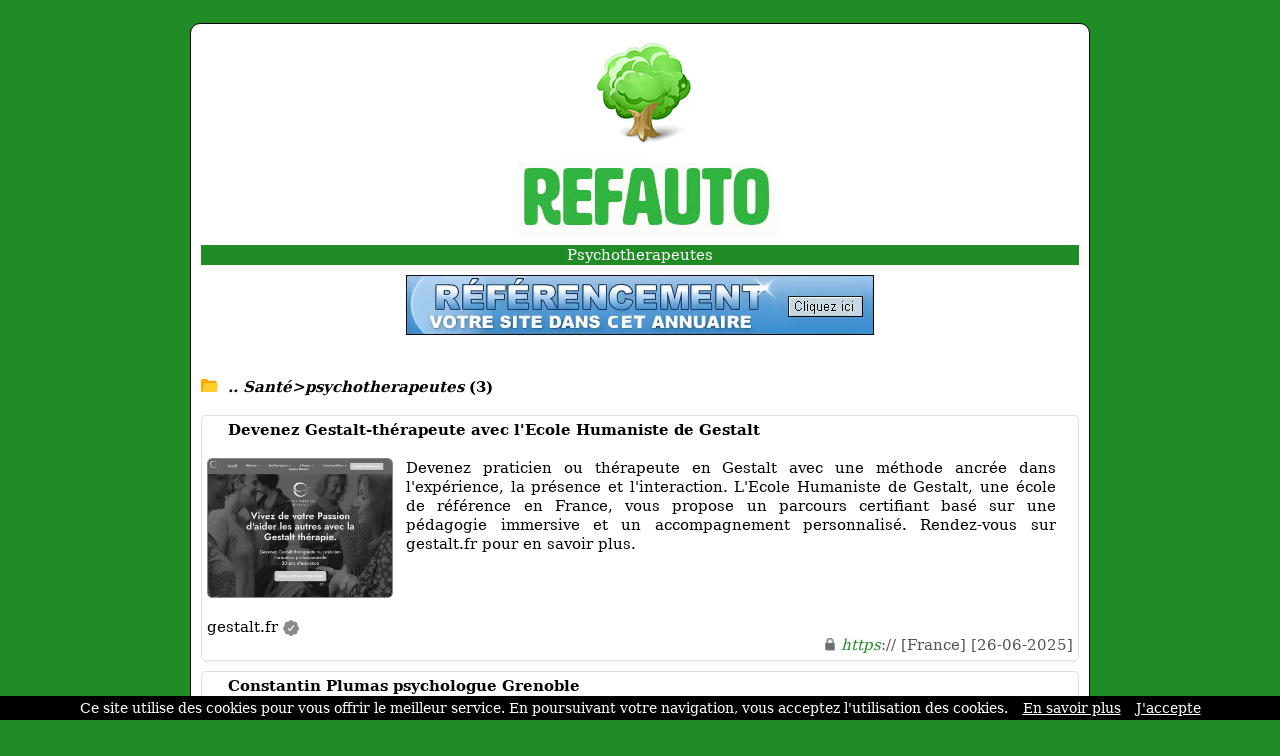

--- FILE ---
content_type: text/html; charset=ISO-8859-1
request_url: https://www.refauto.com/ref-0-0-10-63242.html
body_size: 3974
content:
<!DOCTYPE html>
<html>
<head>
<meta http-equiv="content-type" content="text/html; charset=iso-8859-1" />
<meta name="viewport" content="width=device-width, initial-scale=1.0">
<link rel="dns-prefetch" href="//www.google.com">
<link rel="dns-prefetch" href="//www.screenurls.ovh">
<meta name="format-detection" content="telephone=no">
<link rel="apple-touch-icon" sizes="57x57" href="/apple-icon-57x57.png">
<link rel="apple-touch-icon" sizes="60x60" href="/apple-icon-60x60.png">
<link rel="apple-touch-icon" sizes="72x72" href="/apple-icon-72x72.png">
<link rel="apple-touch-icon" sizes="76x76" href="/apple-icon-76x76.png">
<link rel="apple-touch-icon" sizes="114x114" href="/apple-icon-114x114.png">
<link rel="apple-touch-icon" sizes="120x120" href="/apple-icon-120x120.png">
<link rel="apple-touch-icon" sizes="144x144" href="/apple-icon-144x144.png">
<link rel="apple-touch-icon" sizes="152x152" href="/apple-icon-152x152.png">
<link rel="apple-touch-icon" sizes="180x180" href="/apple-icon-180x180.png">
<link rel="icon" type="image/png" sizes="192x192"  href="/android-icon-192x192.png">
<link rel="icon" type="image/png" sizes="32x32" href="/favicon-32x32.png">
<link rel="icon" type="image/png" sizes="96x96" href="/favicon-96x96.png">
<link rel="icon" type="image/png" sizes="16x16" href="/favicon-16x16.png">
<link rel="manifest" href="/manifest.json">
<link rel="canonical" href="https://www.refauto.com/ref-0-0-10-63242.html" />
<meta name="msapplication-TileColor" content="#ffffff">
<meta name="msapplication-TileImage" content="/ms-icon-144x144.png">
<meta name="theme-color" content="#ffffff">
<title>Sites Répertoriés | Santé > psychotherapeutes |  Refauto</title>
<meta name="description" content="Découvrez notre sélection de 3 sites dans la catégorie 'Psychotherapeutes'.">
<link href="stylecss.css?=1768786246" rel="stylesheet" type="text/css">
<script type="application/ld+json">
{
    "@context": "https://schema.org",
    "@type": "BreadcrumbList",
    "itemListElement":
    [{
        "@type": "ListItem","position": 1,"name": "Santé","item": "https://www.refauto.com/ref-0-0-10-1886.html"
     },{
        "@type": "ListItem","position": 2,"name": "psychotherapeutes","item": "https://www.refauto.com/ref-0-0-10-63242.html"
    }]
}
</script>
</head>
<body>
<center>
<div class="hamburger">
<div id="menufthhb"><img src="a.png" alt="menu" width="9" height="9"><font color="#FFFFFF">Menu</font></div>
<div id="hamburgermenu">
<div class="fthbmdiv"><img src="a.png" width="9" height="9"> <a href="/" class="fthbm">Accueil</a></div>
<div class="fthbmdiv"><img src="a.png" width="9" height="9"> <a href="ajout.php" class="fthbm">Proposer un site</a></div>
<div class="fthbmdiv"><img src="a.png" width="9" height="9"> <a href="membre.php" class="fthbm">Espace membre</a></div>
<div class="fthbmdiv"><img src="a.png" width="9" height="9"> <a href="carrousel-large.php" class="fthbm">Carrousel</a></div>
<div class="fthbmdiv"><img src="a.png" width="9" height="9"> <a href="supprimerunsite.php" class="fthbm">Supprimer un site</a></div>
<div class="fthbmdiv"><img src="a.png" width="9" height="9"> <a href="contactpage.php" class="fthbm">Contact</a></div>
</div>
</div>
<div class="general">
<div align="center"><center><a href="/"><img src="bghaut.jpg" width="500" height="207" alt="logo" class="mobileimage"></a></center></div>
<div class="contenu_tpl2" align="center"><center><h1 style="font-size: inherit; font-weight: normal; margin: 0; display: inline;">Psychotherapeutes</h1></center>
</div>
<div style="height:10px;line-height: 10px;background-color:#FFFFFF;" align="center"></div>
<div align="center"><a href="ajout.php"><img src="bannuaire46860.jpg" width="468" height="60" border="0" alt="ajouter un site" class="mobileimage"></a></div>
<div id="cathaut" align="center"></div>
<div style="overflow:auto">
<span class="space"><br /><br /></span>
<div class="main1_page_category" align="left">
<!-- folder -->
<img src="repup.gif" width="17" height="13" border="0">&nbsp;
<a href="/ref-0-0-10-1886.html" class="v4_page_category"><span class="v10_page_category"><b><i>.. Santé>psychotherapeutes</i> (3)</b></span></a>
<span class="space"><br /></span>
<!-- folder --><div class="row">
</div>
<br />
<!-- display sites -->
<div id="mydiv" style="background:white; border-radius: 5px; overflow: hidden; border: 1px solid #e0e0e0; box-shadow: 0 2px 4px rgba(0, 0, 0, 0.05); margin-bottom: 10px;" onmouseover="this.style.background='#f4f9f4'; this.style.boxShadow='none';" onmouseout="this.style.background='white'; this.style.boxShadow='0 2px 4px rgba(0, 0, 0, 0.05)';">
<div style="padding: 5px; overflow:auto; margin-top: -1px;">
<img loading="lazy" src="https://www.google.com/s2/favicons?sz=64&domain_url=https://gestalt.fr" style="vertical-align:middle;" width="16" height="16" border="0"> <span class="v7_page_category"><h2 class="v7_page_category" style="font-weight: bold; margin: 0; display: inline;">Devenez Gestalt-thérapeute avec l'Ecole Humaniste de Gestalt</h2></span><br /><br />
<div class="swapdiv">
<div class="main1cat">
<img  data-original="https://www.screenurls.ovh/images/004/a1714/screenxa1714x004x1714135x.jpg" style="filter: grayscale(100%);border:1px solid #888888;border-radius:5px;width:186px;height:140px;" alt="Devenez Gestalt-thérapeute avec l'Ecole Humaniste de Gestalt" border="0"><br />
</div>
<div class="main2cat" style="text-align: justify"><span class="v7_page_category">Devenez praticien ou thérapeute en Gestalt avec une méthode ancrée dans l'expérience, la présence et l'interaction. L'Ecole Humaniste de Gestalt, une école de référence en France, vous propose un parcours certifiant basé sur une pédagogie immersive et un accompagnement personnalisé. Rendez-vous sur gestalt.fr pour en savoir plus.</span><br /></div>
</div>
<div class="main3cat"><span class="space"><br /></span><span class="v7_page_category">gestalt.fr</span> <img src="watermarkgrey.gif" width="16" height="16" border="0" style="vertical-align:middle"<br /><span class="space"></span><br /><span class="v6_page_category"> <img src="cad1.png" class="cadenas" title="la connexion est sécurisée" alt="la connexion est sécurisée"> <font color="#208c26"><i>https</i></font>:// [France] [26-06-2025]</span><br /></div>
</div>
</div>
<div id="mydiv" style="background:white; border-radius: 5px; overflow: hidden; border: 1px solid #e0e0e0; box-shadow: 0 2px 4px rgba(0, 0, 0, 0.05); margin-bottom: 10px;" onmouseover="this.style.background='#f4f9f4'; this.style.boxShadow='none';" onmouseout="this.style.background='white'; this.style.boxShadow='0 2px 4px rgba(0, 0, 0, 0.05)';">
<div style="padding: 5px; overflow:auto; margin-top: -1px;">
<img loading="lazy" src="https://www.google.com/s2/favicons?sz=64&domain_url=https://psychologue-plumas.fr" style="vertical-align:middle;" width="16" height="16" border="0"> <span class="v7_page_category"><h2 class="v7_page_category" style="font-weight: bold; margin: 0; display: inline;">Constantin Plumas psychologue Grenoble</h2></span><br /><br />
<div class="swapdiv">
<div class="main1cat">
<img id="imageover" data-original="https://www.screenurls.ovh/images/015/a1710/screenxa1710x015x1710393x.jpg" style="border:1px solid #888888;border-radius:5px;width:186px;height:140px;" alt="Constantin Plumas psychologue Grenoble" border="0"><br />
</div>
<div class="main2cat" style="text-align: justify"><span class="v7_page_category">Psychologue à Grenoble. Je vous propose des psychothérapies collaboratives entre patient et psychothérapeute à Grenoble. Formé en TCC, thérapie des schémas, TCCE, thérapies brèves validées scientifiquement. Rendez-vous en cabinet psy à Grenoble.</span><br /></div>
</div>
<div class="main3cat"><span class="space"><br /></span><a href="https://psychologue-plumas.fr" class="v8_page_category" target="_blank">psychologue-plumas.fr</a><br /><span class="space"></span><br /><span class="v6_page_category"> <img src="cad1.png" class="cadenas" title="la connexion est sécurisée" alt="la connexion est sécurisée"> <font color="#208c26"><i>https</i></font>:// [France] [05-09-2022]</span><br /></div>
</div>
</div>
<div id="mydiv" style="background:white; border-radius: 5px; overflow: hidden; border: 1px solid #e0e0e0; box-shadow: 0 2px 4px rgba(0, 0, 0, 0.05); margin-bottom: 10px;" onmouseover="this.style.background='#f4f9f4'; this.style.boxShadow='none';" onmouseout="this.style.background='white'; this.style.boxShadow='0 2px 4px rgba(0, 0, 0, 0.05)';">
<div style="padding: 5px; overflow:auto; margin-top: -1px;">
<img loading="lazy" src="https://www.google.com/s2/favicons?sz=64&domain_url=https://www.psychologie94.com" style="vertical-align:middle;" width="16" height="16" border="0"> <span class="v7_page_category"><h2 class="v7_page_category" style="font-weight: bold; margin: 0; display: inline;">Psy 94 - psychologue 94 - psychothérapie 94</h2></span><br /><br />
<div class="swapdiv">
<div class="main1cat">
<img id="imageover" data-original="https://www.screenurls.ovh/images/001/a1706/screenxa1706x001x1706900x.jpg" style="border:1px solid #888888;border-radius:5px;width:186px;height:140px;" alt="Psy 94 - psychologue 94 - psychothérapie 94" border="0"><br />
</div>
<div class="main2cat" style="text-align: justify"><span class="v7_page_category">Ne laissez plus des troubles divers vous freiner au quotidien, confiez-vous à pascale ponsard, un psychothérapeute à bry sur marne. Pascale ponsard est une relaxothérapeute enfant, ado et adulte exerçant à bry sur marne (94), pour profiter d'une solide expérience, pour une prise en charge individualisée.</span><br /></div>
</div>
<div class="main3cat"><span class="space"><br /></span><a href="https://www.psychologie94.com" class="v8_page_category" target="_blank">psychologie94.com</a><br /><span class="space"></span><br /><span class="v6_page_category"> <img src="cad1.png" class="cadenas" title="la connexion est sécurisée" alt="la connexion est sécurisée"> <font color="#208c26"><i>https</i></font>:// [France] [16-06-2020]</span><br /></div>
</div>
</div>

<!-- SCHEMA ITEMLIST -->
<script type="application/ld+json">
{
  "@context": "https://schema.org",
  "@type": "ItemList",
  "numberOfItems": 3,
  "itemListElement": [
    {
      "@type": "ListItem",
      "position": 1,
      "url": "https://gestalt.fr",
      "name": "Devenez Gestalt-thérapeute avec l'Ecole Humaniste de Gestalt",
      "image": "https://www.screenurls.ovh/images/004/a1714/screenxa1714x004x1714135x.jpg"
    },
    {
      "@type": "ListItem",
      "position": 2,
      "url": "https://psychologue-plumas.fr",
      "name": "Constantin Plumas psychologue Grenoble",
      "image": "https://www.screenurls.ovh/images/015/a1710/screenxa1710x015x1710393x.jpg"
    },
    {
      "@type": "ListItem",
      "position": 3,
      "url": "https://www.psychologie94.com",
      "name": "Psy 94 - psychologue 94 - psychothérapie 94",
      "image": "https://www.screenurls.ovh/images/001/a1706/screenxa1706x001x1706900x.jpg"
    }
  ]
}
</script>

<!-- display sites -->
</div>
</div>
<!-- display offset -->
    <div style="text-align:center;">
        <!-- loading offset -->
        <div style='display:inline-block;margin:0 2px;'><img src='hulk5.gif' class='next_page_category' style='position:relative;top:3px;'></div>        <br />
        <div style="margin-top:25px;">
            <span class="v7_page_category">Résultats de 1 à 3</span>
        </div>
    </div>
<!-- display offset -->
<br /><br /><br />
<section class="cta-section">
    <h2>Votre site mérite d'être vu !</h2>
    <p>Référencez votre site dans nos 17 annuaires francophones<br /><br />Boostez votre visibilité sur le web !</p>
    <a href="https://www.clubannuaire.com" class="cta-button">Ajouter votre site</a>
</section>
<div class="contenu_tpl2" style="height:1px;line-height: 1px;background-color:#208c26;" align="center"></div><div class="contenu_tpl2" style="height:5px;line-height: 5px;background-color:#ffffff;" align="center"></div><div class="contenu2_tpl2"><center><a href="/" class="v4_tpl2">Accueil</a> - <a href="ajout.php" class="v4_tpl2">Proposer un site</a> - <a href="membre.php" class="v4_tpl2">Espace membre</a> - <a href="carrousel-large.php" class="v4_tpl2">Carrousel</a> - <a href="supprimerunsite.php" class="v4_tpl2">Supprimer un site</a> - <a href="contactpage.php" class="v4_tpl2">Contact</a></center></div>    <div class="basresponsive">
    <div class="ligneright">&nbsp;</div>
    <div class="contenu_tpl2" align="left"><a href="/" class="v3_tpl2">Accueil</a></div>
    <div class="contenu_tpl2" style="height:5px;line-height: 5px;background-color:#ffffff;" align="center"></div>
    <div class="contenu_tpl2" align="left"><a href="ajout.php" class="v3_tpl2">Proposer un site</a></div>
    <div class="contenu_tpl2" style="height:5px;line-height: 5px;background-color:#ffffff;" align="center"></div>
    <div class="contenu_tpl2" align="left"><a href="membre.php" class="v3_tpl2">Espace membre</a></div>
    <div class="contenu_tpl2" style="height:5px;line-height: 5px;background-color:#ffffff;" align="center"></div>
    <div class="contenu_tpl2" align="left"><a href="carrousel-large.php" class="v3_tpl2">Carrousel</a></div>
    <div class="contenu_tpl2" style="height:5px;line-height: 5px;background-color:#ffffff;" align="center"></div>
    <div class="contenu_tpl2" align="left"><a href="supprimerunsite.php" class="v3_tpl2">Supprimer un site</a></div>
    <div class="contenu_tpl2" style="height:5px;line-height: 5px;background-color:#ffffff;" align="center"></div>
    <div class="contenu_tpl2" align="left"><a href="contactpage.php" class="v3_tpl2">Contact</a></div>
    </div>
<div class="contenu3"><center><a href="cgu.php" rel="nofollow"class="v5">Conditions générales d'utilisation</a></center></div>
<br />
</div>
</center>
<br /><br />
<script>
document.addEventListener('DOMContentLoaded', function() {
    const inactiveMessage = 'URL inactive en soumission gratuite. Veuillez copier-coller le lien manuellement pour accéder à ce site.';
    const inactiveImage = 'basicinactif.png';
    document.querySelectorAll('.main1cat img:not(#imageover)').forEach(img => {
        const originalSrc = img.getAttribute('data-original') || img.getAttribute('src');
        img.addEventListener('mouseover', function() {
            img.setAttribute('src', inactiveImage);
            img.setAttribute('id', 'imageover');
        });
        img.addEventListener('mouseout', function() {
            if (originalSrc) {
                img.setAttribute('src', originalSrc);
                img.setAttribute('data-original', originalSrc);
                setTimeout(() => { img.removeAttribute('id'); }, 100);
            }
        });
    });
    document.querySelectorAll('.main1cat img#imageover').forEach(img => {
        img.style.cursor = 'pointer';
        img.addEventListener('click', function() {
            const link = this.closest('#mydiv').querySelector('.main3cat a.v8_page_category');
            if (link && link.href) {
                window.open(link.href, '_blank');
            }
        });
    });
    document.querySelectorAll('img[src="watermarkgrey.gif"]').forEach(img => {
        img.setAttribute('title', inactiveMessage);
        img.setAttribute('alt', inactiveMessage);
    });
});
</script>
<a class="fixedButton" href="ajout.php"><div class="roundedFixedBtn">+</div></a>
<br />
<script src="cookiechoices.js"></script>
<script>document.addEventListener('DOMContentLoaded',function(event){ cookieChoices.showCookieConsentBar('Ce site utilise des cookies pour vous offrir le meilleur service. En poursuivant votre navigation, vous acceptez l\'utilisation des cookies.','J\'accepte','En savoir plus','tdp.php');});</script>
<script src="jquery.min.js"></script>
<script src="jquery.lazyload.js"></script>
<script src="ajax7.js" type="text/javascript"></script>
<script type="text/javascript">$("img").lazyload({effect:"fadeIn"});</script>
</body>
</html>
